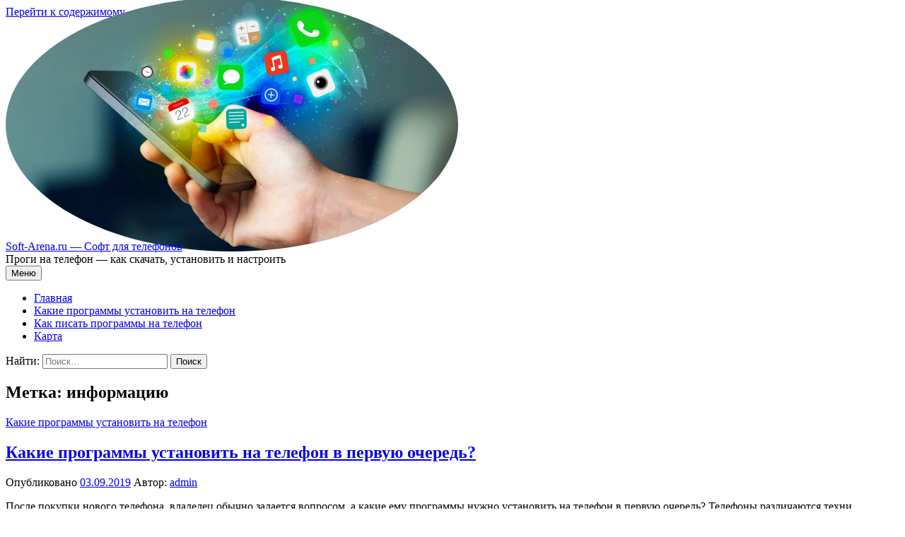

--- FILE ---
content_type: text/html; charset=UTF-8
request_url: http://soft-arena.ru/tag/informaciyu/
body_size: 35271
content:
<!DOCTYPE html>
<html lang="ru-RU">
<head>
<meta charset="UTF-8">
<meta name="viewport" content="width=device-width, initial-scale=1">
<link rel="pingback" href="http://soft-arena.ru/xmlrpc.php">
<title>информацию &#8212; Soft-Arena.ru &#8212; Софт для телефонов</title>
<link rel='dns-prefetch' href='//fonts.googleapis.com' />
<link rel='dns-prefetch' href='//s.w.org' />
<link rel="alternate" type="application/rss+xml" title="Soft-Arena.ru - Софт для телефонов &raquo; Лента" href="http://soft-arena.ru/feed/" />
<link rel="alternate" type="application/rss+xml" title="Soft-Arena.ru - Софт для телефонов &raquo; Лента комментариев" href="http://soft-arena.ru/comments/feed/" />
<link rel="alternate" type="application/rss+xml" title="Soft-Arena.ru - Софт для телефонов &raquo; Лента метки информацию" href="http://soft-arena.ru/tag/informaciyu/feed/" />
		<script type="text/javascript">
			window._wpemojiSettings = {"baseUrl":"https:\/\/s.w.org\/images\/core\/emoji\/11\/72x72\/","ext":".png","svgUrl":"https:\/\/s.w.org\/images\/core\/emoji\/11\/svg\/","svgExt":".svg","source":{"concatemoji":"http:\/\/soft-arena.ru\/wp-includes\/js\/wp-emoji-release.min.js?ver=4.9.26"}};
			!function(e,a,t){var n,r,o,i=a.createElement("canvas"),p=i.getContext&&i.getContext("2d");function s(e,t){var a=String.fromCharCode;p.clearRect(0,0,i.width,i.height),p.fillText(a.apply(this,e),0,0);e=i.toDataURL();return p.clearRect(0,0,i.width,i.height),p.fillText(a.apply(this,t),0,0),e===i.toDataURL()}function c(e){var t=a.createElement("script");t.src=e,t.defer=t.type="text/javascript",a.getElementsByTagName("head")[0].appendChild(t)}for(o=Array("flag","emoji"),t.supports={everything:!0,everythingExceptFlag:!0},r=0;r<o.length;r++)t.supports[o[r]]=function(e){if(!p||!p.fillText)return!1;switch(p.textBaseline="top",p.font="600 32px Arial",e){case"flag":return s([55356,56826,55356,56819],[55356,56826,8203,55356,56819])?!1:!s([55356,57332,56128,56423,56128,56418,56128,56421,56128,56430,56128,56423,56128,56447],[55356,57332,8203,56128,56423,8203,56128,56418,8203,56128,56421,8203,56128,56430,8203,56128,56423,8203,56128,56447]);case"emoji":return!s([55358,56760,9792,65039],[55358,56760,8203,9792,65039])}return!1}(o[r]),t.supports.everything=t.supports.everything&&t.supports[o[r]],"flag"!==o[r]&&(t.supports.everythingExceptFlag=t.supports.everythingExceptFlag&&t.supports[o[r]]);t.supports.everythingExceptFlag=t.supports.everythingExceptFlag&&!t.supports.flag,t.DOMReady=!1,t.readyCallback=function(){t.DOMReady=!0},t.supports.everything||(n=function(){t.readyCallback()},a.addEventListener?(a.addEventListener("DOMContentLoaded",n,!1),e.addEventListener("load",n,!1)):(e.attachEvent("onload",n),a.attachEvent("onreadystatechange",function(){"complete"===a.readyState&&t.readyCallback()})),(n=t.source||{}).concatemoji?c(n.concatemoji):n.wpemoji&&n.twemoji&&(c(n.twemoji),c(n.wpemoji)))}(window,document,window._wpemojiSettings);
		</script>
		<style type="text/css">
img.wp-smiley,
img.emoji {
	display: inline !important;
	border: none !important;
	box-shadow: none !important;
	height: 1em !important;
	width: 1em !important;
	margin: 0 .07em !important;
	vertical-align: -0.1em !important;
	background: none !important;
	padding: 0 !important;
}
</style>
<link rel='stylesheet' id='yarppWidgetCss-css'  href='http://soft-arena.ru/wp-content/plugins/yet-another-related-posts-plugin/style/widget.css?ver=4.9.26' type='text/css' media='all' />
<link rel='stylesheet' id='graphy-font-css'  href='https://fonts.googleapis.com/css?family=Source+Serif+Pro%3A400%7CLora%3A400%2C400italic%2C700&#038;subset=latin%2Clatin-ext%2Ccyrillic%2Ccyrillic-ext' type='text/css' media='all' />
<link rel='stylesheet' id='genericons-css'  href='http://soft-arena.ru/wp-content/themes/graphy/genericons/genericons.css?ver=3.4.1' type='text/css' media='all' />
<link rel='stylesheet' id='normalize-css'  href='http://soft-arena.ru/wp-content/themes/graphy/css/normalize.css?ver=4.1.1' type='text/css' media='all' />
<link rel='stylesheet' id='graphy-style-css'  href='http://soft-arena.ru/wp-content/themes/graphy/style.css?ver=2.2.1' type='text/css' media='all' />
<script type='text/javascript' src='http://soft-arena.ru/wp-includes/js/jquery/jquery.js?ver=1.12.4'></script>
<script type='text/javascript' src='http://soft-arena.ru/wp-includes/js/jquery/jquery-migrate.min.js?ver=1.4.1'></script>
<link rel='https://api.w.org/' href='http://soft-arena.ru/wp-json/' />
<link rel="EditURI" type="application/rsd+xml" title="RSD" href="http://soft-arena.ru/xmlrpc.php?rsd" />
<link rel="wlwmanifest" type="application/wlwmanifest+xml" href="http://soft-arena.ru/wp-includes/wlwmanifest.xml" /> 
<meta name="generator" content="WordPress 4.9.26" />
	<style type="text/css">
		/* Colors */
				
				/* Logo */
			.site-logo {
								margin-top: -30px;
												margin-bottom: -20px;
							}
							.site-logo img {
					border-radius: 50%;
				}
						</style>
	<link rel="icon" href="http://soft-arena.ru/wp-content/uploads/sites/15/2018/05/cropped-soft-1-32x32.jpg" sizes="32x32" />
<link rel="icon" href="http://soft-arena.ru/wp-content/uploads/sites/15/2018/05/cropped-soft-1-192x192.jpg" sizes="192x192" />
<link rel="apple-touch-icon-precomposed" href="http://soft-arena.ru/wp-content/uploads/sites/15/2018/05/cropped-soft-1-180x180.jpg" />
<meta name="msapplication-TileImage" content="http://soft-arena.ru/wp-content/uploads/sites/15/2018/05/cropped-soft-1-270x270.jpg" />
</head>

<body class="archive tag tag-informaciyu tag-39 has-sidebar footer-0 has-avatars">
<div id="page" class="hfeed site">
	<a class="skip-link screen-reader-text" href="#content">Перейти к содержимому</a>

	<header id="masthead" class="site-header">

		<div class="site-branding">
				<div class="site-logo"><a href="http://soft-arena.ru/" rel="home"><img alt="" src="http://soft-arena.ru/wp-content/uploads/sites/15/2018/05/soft-1.jpg" width="640" /></a></div>
				<div class="site-title"><a href="http://soft-arena.ru/" rel="home">Soft-Arena.ru &#8212; Софт для телефонов</a></div>
						<div class="site-description">Проги на телефон &#8212; как скачать, установить и настроить</div>
						</div><!-- .site-branding -->

				<nav id="site-navigation" class="main-navigation">
			<button class="menu-toggle"><span class="menu-text">Меню</span></button>
			<div class="menu-1-container"><ul id="menu-1" class="menu"><li id="menu-item-85" class="menu-item menu-item-type-custom menu-item-object-custom menu-item-home menu-item-85"><a href="http://soft-arena.ru">Главная</a></li>
<li id="menu-item-86" class="menu-item menu-item-type-taxonomy menu-item-object-category menu-item-86"><a href="http://soft-arena.ru/category/kakie-programmy-ustanovit-na-telefon/">Какие программы установить на телефон</a></li>
<li id="menu-item-87" class="menu-item menu-item-type-taxonomy menu-item-object-category menu-item-87"><a href="http://soft-arena.ru/category/kak-pisat-programmy-na-telefon/">Как писать программы на телефон</a></li>
<li id="menu-item-88" class="menu-item menu-item-type-post_type menu-item-object-page menu-item-88"><a href="http://soft-arena.ru/karta/">Карта</a></li>
</ul></div>						<form role="search" method="get" class="search-form" action="http://soft-arena.ru/">
				<label>
					<span class="screen-reader-text">Найти:</span>
					<input type="search" class="search-field" placeholder="Поиск&hellip;" value="" name="s" />
				</label>
				<input type="submit" class="search-submit" value="Поиск" />
			</form>					</nav><!-- #site-navigation -->
		
		
	</header><!-- #masthead -->

	<div id="content" class="site-content">

	<section id="primary" class="content-area">
		<main id="main" class="site-main">

		
			<header class="page-header">
				<h1 class="page-title">Метка: информацию</h1>			</header><!-- .page-header -->

						
				
<div class="post-list post-grid-list">
	<article id="post-58" class="post-58 post type-post status-publish format-standard hentry category-kakie-programmy-ustanovit-na-telefon tag-informaciyu tag-operacionnoj tag-programmy tag-razdel">
				<div class="post-list-content">
			<header class="entry-header">
								<div class="cat-links"><a rel="category tag" href="http://soft-arena.ru/category/kakie-programmy-ustanovit-na-telefon/" class="category category-15">Какие программы установить на телефон</a></div><!-- .cat-links -->
				<h2 class="entry-title"><a href="http://soft-arena.ru/kakie-programmy-ustanovit-na-telefon-v-pervuyu-ochered-2/" rel="bookmark">Какие программы установить на телефон в первую очередь?</a></h2>
					<div class="entry-meta">
		Опубликовано		<span class="posted-on"> 		<a href="http://soft-arena.ru/kakie-programmy-ustanovit-na-telefon-v-pervuyu-ochered-2/" rel="bookmark"><time class="entry-date published updated" datetime="2019-09-03T03:52:31+00:00">03.09.2019</time></a>		</span>
		<span class="byline">Автор:			<span class="author vcard">
				<a class="url fn n" href="http://soft-arena.ru/author/admin/" title="Посмотреть все записи автора admin"><span class="author-name">admin</span></a>
			</span>
		</span>
			</div><!-- .entry-meta -->
				</header><!-- .entry-header -->
			<div class="entry-summary">
				<p>После покупки нового телефона, владелец обычно задается вопросом, а какие ему программы нужно установить на телефон в первую очередь? Телефоны различаются техни...</p>
			</div><!-- .entry-summary -->
		</div><!-- .post-list-content -->
	</article><!-- #post-## -->
</div><!-- .post-list -->
			
			
		
		</main><!-- #main -->
	</section><!-- #primary -->


<div id="secondary" class="sidebar-area" role="complementary">
		<div class="normal-sidebar widget-area">
		<aside id="categories-2" class="widget widget_categories"><h2 class="widget-title">Рубрики</h2>		<ul>
	<li class="cat-item cat-item-1"><a href="http://soft-arena.ru/category/bez-rubriki/" >Без рубрики</a>
</li>
	<li class="cat-item cat-item-2"><a href="http://soft-arena.ru/category/kak-delat-programmy-na-telefon/" >Как делать программы на телефон</a>
</li>
	<li class="cat-item cat-item-3"><a href="http://soft-arena.ru/category/kak-pisat-programmy-na-telefon/" >Как писать программы на телефон</a>
</li>
	<li class="cat-item cat-item-4"><a href="http://soft-arena.ru/category/kak-pomenyat-soft-na-telefone/" >Как поменять софт на телефоне</a>
</li>
	<li class="cat-item cat-item-5"><a href="http://soft-arena.ru/category/kak-skachat-programmy-na-telefon/" >Как скачать программы на телефон</a>
</li>
	<li class="cat-item cat-item-6"><a href="http://soft-arena.ru/category/kak-skachat-programmy-na-telefon-android/" >Как скачать программы на телефон андроид</a>
</li>
	<li class="cat-item cat-item-7"><a href="http://soft-arena.ru/category/kak-skachivat-programmy-na-telefon/" >Как скачивать программы на телефон</a>
</li>
	<li class="cat-item cat-item-8"><a href="http://soft-arena.ru/category/kak-skachivat-programmy-na-telefon-cherez-kompyuter/" >Как скачивать программы на телефон через компьютер</a>
</li>
	<li class="cat-item cat-item-9"><a href="http://soft-arena.ru/category/kak-ustanavlivat-programmy-na-telefon/" >Как устанавливать программы на телефон</a>
</li>
	<li class="cat-item cat-item-10"><a href="http://soft-arena.ru/category/kak-ustanovit-programmy-na-telefon-samsung/" >Как установить программы на телефон samsung</a>
</li>
	<li class="cat-item cat-item-11"><a href="http://soft-arena.ru/category/kak-ustanovit-programmy-na-telefon-android/" >Как установить программы на телефон андроид</a>
</li>
	<li class="cat-item cat-item-12"><a href="http://soft-arena.ru/category/kakie-est-programmy-na-telefon/" >Какие есть программы на телефон</a>
</li>
	<li class="cat-item cat-item-13"><a href="http://soft-arena.ru/category/kakie-programmy-nuzhny-na-telefon/" >Какие программы нужны на телефон</a>
</li>
	<li class="cat-item cat-item-14"><a href="http://soft-arena.ru/category/kakie-programmy-skachat-na-telefon/" >Какие программы скачать на телефон</a>
</li>
	<li class="cat-item cat-item-15"><a href="http://soft-arena.ru/category/kakie-programmy-ustanovit-na-telefon/" >Какие программы установить на телефон</a>
</li>
	<li class="cat-item cat-item-46"><a href="http://soft-arena.ru/category/poleznoe/" >Полезное</a>
</li>
		</ul>
</aside><aside id="tag_cloud-2" class="widget widget_tag_cloud"><h2 class="widget-title">Метки</h2><div class="tagcloud"><a href="http://soft-arena.ru/tag/google/" class="tag-cloud-link tag-link-31 tag-link-position-1" style="font-size: 8pt;" aria-label="google (1 элемент)">google</a>
<a href="http://soft-arena.ru/tag/brauzera/" class="tag-cloud-link tag-link-38 tag-link-position-2" style="font-size: 8pt;" aria-label="браузера (1 элемент)">браузера</a>
<a href="http://soft-arena.ru/tag/internet/" class="tag-cloud-link tag-link-37 tag-link-position-3" style="font-size: 8pt;" aria-label="интернет (1 элемент)">интернет</a>
<a href="http://soft-arena.ru/tag/internet-marketing/" class="tag-cloud-link tag-link-44 tag-link-position-4" style="font-size: 8pt;" aria-label="интернет-маркетинг (1 элемент)">интернет-маркетинг</a>
<a href="http://soft-arena.ru/tag/informaciyu/" class="tag-cloud-link tag-link-39 tag-link-position-5" style="font-size: 8pt;" aria-label="информацию (1 элемент)">информацию</a>
<a href="http://soft-arena.ru/tag/kompyuter/" class="tag-cloud-link tag-link-34 tag-link-position-6" style="font-size: 18.5pt;" aria-label="компьютер (17 элементов)">компьютер</a>
<a href="http://soft-arena.ru/tag/kompyutera/" class="tag-cloud-link tag-link-17 tag-link-position-7" style="font-size: 12.375pt;" aria-label="компьютера (4 элемента)">компьютера</a>
<a href="http://soft-arena.ru/tag/moment/" class="tag-cloud-link tag-link-35 tag-link-position-8" style="font-size: 8pt;" aria-label="момент (1 элемент)">момент</a>
<a href="http://soft-arena.ru/tag/obychno/" class="tag-cloud-link tag-link-18 tag-link-position-9" style="font-size: 9.96875pt;" aria-label="обычно (2 элемента)">обычно</a>
<a href="http://soft-arena.ru/tag/operacionnoj/" class="tag-cloud-link tag-link-22 tag-link-position-10" style="font-size: 13.25pt;" aria-label="операционной (5 элементов)">операционной</a>
<a href="http://soft-arena.ru/tag/pamyati/" class="tag-cloud-link tag-link-42 tag-link-position-11" style="font-size: 8pt;" aria-label="памяти (1 элемент)">памяти</a>
<a href="http://soft-arena.ru/tag/papku/" class="tag-cloud-link tag-link-19 tag-link-position-12" style="font-size: 9.96875pt;" aria-label="папку (2 элемента)">папку</a>
<a href="http://soft-arena.ru/tag/pozvolyaet/" class="tag-cloud-link tag-link-40 tag-link-position-13" style="font-size: 8pt;" aria-label="позволяет (1 элемент)">позволяет</a>
<a href="http://soft-arena.ru/tag/polzovatelej/" class="tag-cloud-link tag-link-23 tag-link-position-14" style="font-size: 9.96875pt;" aria-label="пользователей (2 элемента)">пользователей</a>
<a href="http://soft-arena.ru/tag/programmy/" class="tag-cloud-link tag-link-28 tag-link-position-15" style="font-size: 19.15625pt;" aria-label="программы (20 элементов)">программы</a>
<a href="http://soft-arena.ru/tag/razdel/" class="tag-cloud-link tag-link-27 tag-link-position-16" style="font-size: 16.859375pt;" aria-label="раздел (12 элементов)">раздел</a>
<a href="http://soft-arena.ru/tag/raskrutka-saytov/" class="tag-cloud-link tag-link-45 tag-link-position-17" style="font-size: 8pt;" aria-label="раскрутка сайтов (1 элемент)">раскрутка сайтов</a>
<a href="http://soft-arena.ru/tag/sajt/" class="tag-cloud-link tag-link-41 tag-link-position-18" style="font-size: 8pt;" aria-label="сайт (1 элемент)">сайт</a>
<a href="http://soft-arena.ru/tag/servis/" class="tag-cloud-link tag-link-25 tag-link-position-19" style="font-size: 8pt;" aria-label="сервис (1 элемент)">сервис</a>
<a href="http://soft-arena.ru/tag/seti/" class="tag-cloud-link tag-link-36 tag-link-position-20" style="font-size: 8pt;" aria-label="сети (1 элемент)">сети</a>
<a href="http://soft-arena.ru/tag/smartfon/" class="tag-cloud-link tag-link-30 tag-link-position-21" style="font-size: 8pt;" aria-label="смартфон (1 элемент)">смартфон</a>
<a href="http://soft-arena.ru/tag/sozdanie-saytov/" class="tag-cloud-link tag-link-43 tag-link-position-22" style="font-size: 8pt;" aria-label="создание сайтов (1 элемент)">создание сайтов</a>
<a href="http://soft-arena.ru/tag/soobshheniya/" class="tag-cloud-link tag-link-32 tag-link-position-23" style="font-size: 17.296875pt;" aria-label="сообщения (13 элементов)">сообщения</a>
<a href="http://soft-arena.ru/tag/ustanovke/" class="tag-cloud-link tag-link-20 tag-link-position-24" style="font-size: 21.5625pt;" aria-label="установке (34 элемента)">установке</a>
<a href="http://soft-arena.ru/tag/ustanovki/" class="tag-cloud-link tag-link-24 tag-link-position-25" style="font-size: 8pt;" aria-label="установки (1 элемент)">установки</a>
<a href="http://soft-arena.ru/tag/ustrojstv/" class="tag-cloud-link tag-link-21 tag-link-position-26" style="font-size: 13.25pt;" aria-label="устройств (5 элементов)">устройств</a>
<a href="http://soft-arena.ru/tag/ustrojstvax/" class="tag-cloud-link tag-link-29 tag-link-position-27" style="font-size: 12.375pt;" aria-label="устройствах (4 элемента)">устройствах</a>
<a href="http://soft-arena.ru/tag/ustrojstvo/" class="tag-cloud-link tag-link-26 tag-link-position-28" style="font-size: 22pt;" aria-label="устройство (37 элементов)">устройство</a>
<a href="http://soft-arena.ru/tag/fajl/" class="tag-cloud-link tag-link-33 tag-link-position-29" style="font-size: 11.28125pt;" aria-label="файл (3 элемента)">файл</a></div>
</aside>		<aside id="recent-posts-2" class="widget widget_recent_entries">		<h2 class="widget-title">Свежие записи</h2>		<ul>
											<li>
					<a href="http://soft-arena.ru/tonkoe-iskusstvo-vnutrennego-dyihaniya-kak-misticheskie-praktiki-raskryivayut-glubinu-vnimaniya/">Тонкое Искусство Внутреннего Дыхания: как мистические практики раскрывают глубину внимания</a>
											<span class="post-date">01.12.2025</span>
									</li>
											<li>
					<a href="http://soft-arena.ru/kak-filtr-kuvshin-pomogaet-ekonomit-na-butilirovannoy-vode-razumnyiy-vyibor-dlya-doma-i-planetyi/">Как фильтр-кувшин помогает экономить на бутилированной воде: разумный выбор для дома и планеты</a>
											<span class="post-date">27.11.2025</span>
									</li>
											<li>
					<a href="http://soft-arena.ru/tsifrovaya-ekosistema-kak-dvizhushhaya-sila-sovremennogo-marketinga/">Цифровая экосистема как движущая сила современного маркетинга</a>
											<span class="post-date">19.11.2025</span>
									</li>
											<li>
					<a href="http://soft-arena.ru/mnogofaktornaya-autentifikatsiya-kak-servis-kak-obespechit-bezopasnost-v-tsifrovom-mire/">Многофакторная аутентификация как сервис: Как обеспечить безопасность в цифровом мире</a>
											<span class="post-date">11.11.2025</span>
									</li>
											<li>
					<a href="http://soft-arena.ru/serdtsa-plenyonnyie-romanom-puteshestvie-v-mir-lyubovnyih-istoriy/">Сердца, пленённые романом: путешествие в мир любовных историй</a>
											<span class="post-date">11.11.2025</span>
									</li>
											<li>
					<a href="http://soft-arena.ru/popadantsyi-zhanr-kotoryiy-zavoeval-millionyi-serdets/">Попаданцы: Жанр, который завоевал миллионы сердец</a>
											<span class="post-date">11.11.2025</span>
									</li>
											<li>
					<a href="http://soft-arena.ru/tsifrovoy-klyuch-k-udobstvu-kak-edinaya-sistema-autentifikatsii-menyaet-vzaimodeystvie-cheloveka-s-onlayn-mirom/">Цифровой ключ к удобству: как единая система аутентификации меняет взаимодействие человека с онлайн-миром</a>
											<span class="post-date">08.11.2025</span>
									</li>
											<li>
					<a href="http://soft-arena.ru/tsifrovoy-shhit-lichnosti-kak-mnogofaktornaya-autentifikatsiya-zashhishhaet-nas-v-epohu-kiberugroz/">Цифровой щит личности: как многофакторная аутентификация защищает нас в эпоху киберугроз</a>
											<span class="post-date">08.11.2025</span>
									</li>
											<li>
					<a href="http://soft-arena.ru/kak-otkryit-kartu-inostrannogo-banka-onlayn-novyie-vozmozhnosti-i-skryityie-nyuansyi-mezhdunarodnyih-finansov/">Как открыть карту иностранного банка онлайн: новые возможности и скрытые нюансы международных финансов</a>
											<span class="post-date">02.11.2025</span>
									</li>
											<li>
					<a href="http://soft-arena.ru/kak-vyibrat-idealnyiy-otel-navigator-po-luchshim-gostinitsam-mira/">Как выбрать идеальный отель: навигатор по лучшим гостиницам мира</a>
											<span class="post-date">07.10.2025</span>
									</li>
											<li>
					<a href="http://soft-arena.ru/mir-vozmozhnostey-pochemu-vsyo-bolshe-lyudey-vyibirayut-lechenie-za-granitsey/">Мир возможностей: почему всё больше людей выбирают лечение за границей</a>
											<span class="post-date">12.09.2025</span>
									</li>
											<li>
					<a href="http://soft-arena.ru/lechenie-za-granitsey-vozmozhnosti-sovremennoy-meditsinyi-i-put-k-zdorovyu-bez-granits/">Лечение за границей: возможности современной медицины и путь к здоровью без границ</a>
											<span class="post-date">11.09.2025</span>
									</li>
											<li>
					<a href="http://soft-arena.ru/splav-na-baydarkah-po-donu-s-klubom-don-kayak/">Сплав на байдарках по Дону с клубом «Don KAYAK»</a>
											<span class="post-date">16.08.2025</span>
									</li>
											<li>
					<a href="http://soft-arena.ru/otel-konak-house-v-gorah-arhyiza-komfortabelnyiy-otdyih-sredi-zhivopisnoy-prirodyi-kavkaza/">Отель Konak House в горах Архыза: комфортабельный отдых среди живописной природы Кавказа</a>
											<span class="post-date">31.07.2025</span>
									</li>
											<li>
					<a href="http://soft-arena.ru/kompleksnoe-buhgalterskoe-i-yuridicheskoe-soprovozhdenie-biznesa-professionalnyiy-podhod-ot-kompanii-formula-bz/">Комплексное бухгалтерское и юридическое сопровождение бизнеса: профессиональный подход от компании Formula.bz</a>
											<span class="post-date">27.07.2025</span>
									</li>
											<li>
					<a href="http://soft-arena.ru/kak-pravilno-kupit-korobku-peredach-na-ladu-prioru-podrobnyiy-gid-dlya-avtolyubiteley/">Как правильно купить коробку передач на Ладу Приору: подробный гид для автолюбителей</a>
											<span class="post-date">02.07.2025</span>
									</li>
											<li>
					<a href="http://soft-arena.ru/politika-byod-obespechenie-litsenzionnoy-chistotyi-i-pravomernogo-ispolzovaniya-programmnogo-obespecheniya/">Политика BYOD: обеспечение лицензионной чистоты и правомерного использования программного обеспечения</a>
											<span class="post-date">17.06.2025</span>
									</li>
											<li>
					<a href="http://soft-arena.ru/audit-litsenziy-windows-kontrol-rashodov-na-korporativnyie-klyuchi/">Аудит лицензий Windows: контроль расходов на корпоративные ключи</a>
											<span class="post-date">17.06.2025</span>
									</li>
											<li>
					<a href="http://soft-arena.ru/gde-kupit-professionalnyiy-instrument-po-luchshey-tsene-prakticheskoe-rukovodstvo-dlya-umnogo-vyibora/">Где купить профессиональный инструмент по лучшей цене: практическое руководство для умного выбора</a>
											<span class="post-date">17.06.2025</span>
									</li>
											<li>
					<a href="http://soft-arena.ru/korporativnyie-podpiski-kak-sokratit-rashodyi-na-programmyi-bez-ushherba-dlya-biznesa/">Корпоративные подписки: как сократить расходы на программы без ущерба для бизнеса</a>
											<span class="post-date">16.06.2025</span>
									</li>
											<li>
					<a href="http://soft-arena.ru/fulfilment-dlya-marketpleysov-v-moskve-osobennosti-uslug-i-formirovanie-tsenyi/">Фулфилмент для маркетплейсов в Москве: особенности услуг и формирование цены</a>
											<span class="post-date">16.06.2025</span>
									</li>
											<li>
					<a href="http://soft-arena.ru/promokodyi-ot-uzum-tezkor-v-andizhane-kak-sekonomit-na-goryachey-ede-s-dostavkoy/">Промокоды от Uzum Tezkor в Андижане: как сэкономить на горячей еде с доставкой</a>
											<span class="post-date">14.05.2025</span>
									</li>
											<li>
					<a href="http://soft-arena.ru/fibroskan-innovatsionnyiy-metod-neinvazivnoy-diagnostiki-zabolevaniy-pecheni/">Фиброскан: инновационный метод неинвазивной диагностики заболеваний печени</a>
											<span class="post-date">09.05.2025</span>
									</li>
											<li>
					<a href="http://soft-arena.ru/sovremennyie-sistemyi-vodootvedeniya-printsipyi-tipyi-i-osobennosti-proektirovaniya/">Современные системы водоотведения: принципы, типы и особенности проектирования</a>
											<span class="post-date">24.04.2025</span>
									</li>
											<li>
					<a href="http://soft-arena.ru/kak-ispolzovat-kuponyi-ot-uzum-tezkor-v-kokande-dlya-vyigodnogo-zakaza-uzhina-podrobnoe-rukovodstvo/">Как использовать купоны от Uzum Tezkor в Коканде для выгодного заказа ужина: подробное руководство</a>
											<span class="post-date">09.04.2025</span>
									</li>
					</ul>
		</aside><aside id="archives-3" class="widget widget_archive"><h2 class="widget-title">Архивы</h2>		<label class="screen-reader-text" for="archives-dropdown-3">Архивы</label>
		<select id="archives-dropdown-3" name="archive-dropdown" onchange='document.location.href=this.options[this.selectedIndex].value;'>
			
			<option value="">Выберите месяц</option>
				<option value='http://soft-arena.ru/2025/12/'> Декабрь 2025 </option>
	<option value='http://soft-arena.ru/2025/11/'> Ноябрь 2025 </option>
	<option value='http://soft-arena.ru/2025/10/'> Октябрь 2025 </option>
	<option value='http://soft-arena.ru/2025/09/'> Сентябрь 2025 </option>
	<option value='http://soft-arena.ru/2025/08/'> Август 2025 </option>
	<option value='http://soft-arena.ru/2025/07/'> Июль 2025 </option>
	<option value='http://soft-arena.ru/2025/06/'> Июнь 2025 </option>
	<option value='http://soft-arena.ru/2025/05/'> Май 2025 </option>
	<option value='http://soft-arena.ru/2025/04/'> Апрель 2025 </option>
	<option value='http://soft-arena.ru/2024/12/'> Декабрь 2024 </option>
	<option value='http://soft-arena.ru/2024/11/'> Ноябрь 2024 </option>
	<option value='http://soft-arena.ru/2024/09/'> Сентябрь 2024 </option>
	<option value='http://soft-arena.ru/2024/02/'> Февраль 2024 </option>
	<option value='http://soft-arena.ru/2024/01/'> Январь 2024 </option>
	<option value='http://soft-arena.ru/2023/12/'> Декабрь 2023 </option>
	<option value='http://soft-arena.ru/2023/11/'> Ноябрь 2023 </option>
	<option value='http://soft-arena.ru/2023/08/'> Август 2023 </option>
	<option value='http://soft-arena.ru/2023/07/'> Июль 2023 </option>
	<option value='http://soft-arena.ru/2023/06/'> Июнь 2023 </option>
	<option value='http://soft-arena.ru/2023/05/'> Май 2023 </option>
	<option value='http://soft-arena.ru/2023/04/'> Апрель 2023 </option>
	<option value='http://soft-arena.ru/2023/03/'> Март 2023 </option>
	<option value='http://soft-arena.ru/2023/02/'> Февраль 2023 </option>
	<option value='http://soft-arena.ru/2023/01/'> Январь 2023 </option>
	<option value='http://soft-arena.ru/2022/12/'> Декабрь 2022 </option>
	<option value='http://soft-arena.ru/2022/11/'> Ноябрь 2022 </option>
	<option value='http://soft-arena.ru/2022/10/'> Октябрь 2022 </option>
	<option value='http://soft-arena.ru/2022/09/'> Сентябрь 2022 </option>
	<option value='http://soft-arena.ru/2022/08/'> Август 2022 </option>
	<option value='http://soft-arena.ru/2022/07/'> Июль 2022 </option>
	<option value='http://soft-arena.ru/2022/06/'> Июнь 2022 </option>
	<option value='http://soft-arena.ru/2022/05/'> Май 2022 </option>
	<option value='http://soft-arena.ru/2022/04/'> Апрель 2022 </option>
	<option value='http://soft-arena.ru/2022/03/'> Март 2022 </option>
	<option value='http://soft-arena.ru/2021/12/'> Декабрь 2021 </option>
	<option value='http://soft-arena.ru/2021/09/'> Сентябрь 2021 </option>
	<option value='http://soft-arena.ru/2021/08/'> Август 2021 </option>
	<option value='http://soft-arena.ru/2021/05/'> Май 2021 </option>
	<option value='http://soft-arena.ru/2021/03/'> Март 2021 </option>
	<option value='http://soft-arena.ru/2021/01/'> Январь 2021 </option>
	<option value='http://soft-arena.ru/2020/12/'> Декабрь 2020 </option>
	<option value='http://soft-arena.ru/2020/11/'> Ноябрь 2020 </option>
	<option value='http://soft-arena.ru/2020/10/'> Октябрь 2020 </option>
	<option value='http://soft-arena.ru/2020/08/'> Август 2020 </option>
	<option value='http://soft-arena.ru/2020/05/'> Май 2020 </option>
	<option value='http://soft-arena.ru/2020/04/'> Апрель 2020 </option>
	<option value='http://soft-arena.ru/2020/03/'> Март 2020 </option>
	<option value='http://soft-arena.ru/2020/02/'> Февраль 2020 </option>
	<option value='http://soft-arena.ru/2020/01/'> Январь 2020 </option>
	<option value='http://soft-arena.ru/2019/12/'> Декабрь 2019 </option>
	<option value='http://soft-arena.ru/2019/11/'> Ноябрь 2019 </option>
	<option value='http://soft-arena.ru/2019/10/'> Октябрь 2019 </option>
	<option value='http://soft-arena.ru/2019/09/'> Сентябрь 2019 </option>
	<option value='http://soft-arena.ru/2019/08/'> Август 2019 </option>
	<option value='http://soft-arena.ru/2019/07/'> Июль 2019 </option>
	<option value='http://soft-arena.ru/2019/06/'> Июнь 2019 </option>
	<option value='http://soft-arena.ru/2019/05/'> Май 2019 </option>

		</select>
		</aside><aside id="text-2" class="widget widget_text">			<div class="textwidget"><p><!--LiveInternet counter--><script type="text/javascript">
document.write('<a href="//www.liveinternet.ru/click" '+
'target="_blank"><img src="//counter.yadro.ru/hit?t26.3;r'+
escape(document.referrer)+((typeof(screen)=='undefined')?'':
';s'+screen.width+'*'+screen.height+'*'+(screen.colorDepth?
screen.colorDepth:screen.pixelDepth))+';u'+escape(document.URL)+
';h'+escape(document.title.substring(0,150))+';'+Math.random()+
'" alt="" title="LiveInternet: показано число посетителей за'+
' сегодня" '+
'border="0" width="88" height="15"><\/a>')
</script><!--/LiveInternet--></p>
</div>
		</aside><aside id="pages-2" class="widget widget_pages"><h2 class="widget-title">Страницы</h2>		<ul>
			<li class="page_item page-item-2"><a href="http://soft-arena.ru/karta/">Карта</a></li>
		</ul>
		</aside>	</div><!-- .normal-sidebar -->
	</div><!-- #secondary -->

	</div><!-- #content -->

	<footer id="colophon" class="site-footer">

		
		<div class="site-bottom">

			<div class="site-info">
				<div class="site-copyright">
					&copy; 2026 <a href="http://soft-arena.ru/" rel="home">Soft-Arena.ru &#8212; Софт для телефонов</a>
				</div><!-- .site-copyright -->

				
				
				
				
			</div><!-- .site-info -->

		</div><!-- .site-bottom -->

	</footer><!-- #colophon -->
</div><!-- #page -->

<script type='text/javascript' src='http://soft-arena.ru/wp-content/themes/graphy/js/skip-link-focus-fix.js?ver=20160525'></script>
<script type='text/javascript' src='http://soft-arena.ru/wp-content/themes/graphy/js/navigation.js?ver=20160525'></script>
<script type='text/javascript' src='http://soft-arena.ru/wp-content/themes/graphy/js/doubletaptogo.min.js?ver=1.0.0'></script>
<script type='text/javascript' src='http://soft-arena.ru/wp-content/themes/graphy/js/functions.js?ver=20160822'></script>
<script type='text/javascript' src='http://soft-arena.ru/wp-includes/js/wp-embed.min.js?ver=4.9.26'></script>

</body>
</html>
